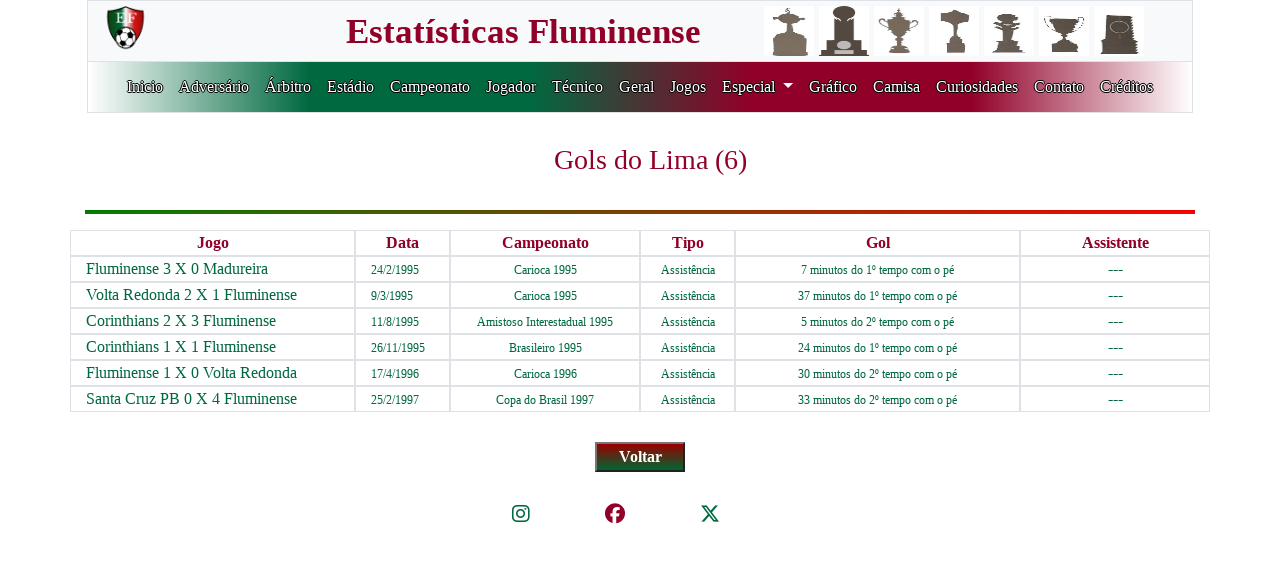

--- FILE ---
content_type: text/html; charset=utf-8
request_url: https://www.fluzao.xyz/link_gol/1220
body_size: 2707
content:
<!DOCTYPE html>
<html lang="pt-br">
<head>
    <meta http-equiv="Content-Type" content="text/html; charset=UTF-8" />
    <meta name="viewport" content="width=device-width, initial-scale=1, shrink-to-fit=no">
    
        <title>Gols do Lima</title>
        <meta name="description" content="Gols do Lima site www.fluzao.xyz">
    
    <link rel="stylesheet" href="../static/css/bootstrap.min.css">
    <link rel="stylesheet" type="text/css"  href="../static/css/principal.css" />
    <link rel="stylesheet" type="text/css"  href="../static/css/estilo_adversario.css" />
    <link rel="stylesheet" href="../static/fontawesome/css/all.css">
    <link rel="apple-touch-icon" sizes="57x57" href="/static/images/favicon/apple-icon-57x57.png">
<link rel="apple-touch-icon" sizes="60x60" href="/static/images/favicon/apple-icon-60x60.png">
<link rel="apple-touch-icon" sizes="72x72" href="/static/images/favicon/apple-icon-72x72.png">
<link rel="apple-touch-icon" sizes="76x76" href="/static/images/favicon/apple-icon-76x76.png">
<link rel="apple-touch-icon" sizes="114x114" href="/static/images/favicon/apple-icon-114x114.png">
<link rel="apple-touch-icon" sizes="120x120" href="/static/images/favicon/apple-icon-120x120.png">
<link rel="apple-touch-icon" sizes="144x144" href="/static/images/favicon/apple-icon-144x144.png">
<link rel="apple-touch-icon" sizes="152x152" href="/static/images/favicon/apple-icon-152x152.png">
<link rel="apple-touch-icon" sizes="180x180" href="/static/images/favicon/apple-icon-180x180.png">
<link rel="icon" type="image/png" sizes="192x192"  href="/static/images/favicon/android-icon-192x192.png">
<link rel="icon" type="image/png" sizes="32x32" href="/static/images/favicon/favicon-32x32.png">
<link rel="icon" type="image/png" sizes="96x96" href="/static/images/favicon/favicon-96x96.png">
<link rel="icon" type="image/png" sizes="16x16" href="/static/images/favicon/favicon-16x16.png">
<link rel="manifest" href="/static/images/favicon/manifest.json">
<meta name="msapplication-TileColor" content="#ffffff">
<meta name="msapplication-TileImage" content="/ms-icon-144x144.png">
<meta name="theme-color" content="#ffffff">

</head>
<body>

<div class="container-fluid">
    <div class="row sticky-top justify-content-center">

<header>
    <div class="container">
        <div class="row bg-light">
            <div class="col-sm-1 text-left titulo_branco border_bottom border-top border-left">
                <a href="/" class="navbar-brand">
                    <img src="../static/images/logo_site4.png" width="45" height="45"></a>
            </div>
            <div class="col-sm-6 text-right titulo_branco border_bottom border-top">
                <a href="/" class="navbar-brand">
                    <span class="titulo fonte_topo"> Estatísticas Fluminense </span></a>
            </div>
            <div class="col-sm-5 text-center titulo_branco border-top border-right">
                <a href="/" class="navbar-brand">
                    <img src="../static/images/Libertadores_topo.jpg" width="50", height="50"
                    title="1 Libertadores">
                    <img src="../static/images/Recopa_topo.jpg" width="50", height="50"
                    title="1 Recopa Sulamericana">
                    <img src="../static/images/Copa_Rio_topo.jpg" width="50", height="50"
                    title="1 Copa Rio">
                    <img src="../static/images/Brasileiro_topo.jpg" width="50", height="50"
                    title="4 Brasileiros">
                    <img src="../static/images/Copa_Brasil_topo.jpg" width="50", height="50"
                    title="1 Copa do Brasil">
                    <img src="../static/images/Carioca_topo.jpg" width="50", height="50"
                    title="33 Cariocas">
                    <img src="../static/images/Rio_SP_topo.jpg" width="50", height="50"
                    title="3 Rio-SP"></a>
            </div>
        </div>
        <div class="row titulo border">
            <div class="col-sm-12 topo_estilo text-center">
                <nav class="navbar navbar-expand-xl">
                <!-- Menu Hamburguer -->
                <button class="navbar-toggler custom-toggler" data-toggle="collapse"
                data-target="#navegacao">
                    <span class="navbar-toggler-icon"></span>
                </button>
                <!-- navegacao -->
                <div class="collapse navbar-collapse menu" id="navegacao">
                    <ul class="navbar-nav">
                        <li class="nav-item">
                            <a href="/" class="nav-link">Inicio</a>
                        </li>
                        <li class="nav-item"><a href="/adversario"
                            class="nav-link">Adversário</a></li>
                        <li class="nav-item"><a href="/arbitro"
                            class="nav-link">Árbitro</a></li>
                        <li class="nav-item"><a href="/estadio"
                            class="nav-link">Estádio</a></li>
                        <li class="nav-item"><a href="/campeonato"
                            class="nav-link">Campeonato</a></li>
                        <li class="nav-item"><a class="nav-link" href="/jogador">
                            Jogador</a></li>
                        <li class="nav-item"><a class="nav-link" href="/tecnico">
                            Técnico</a></li>
                        <li class="nav-item"><a class="nav-link" href="/geral">
                            Geral</a></li>
                        <li class="nav-item"><a class="nav-link" href="/jogo">
                            Jogos</a></li>
<!--                        <li class="nav-item"><a class="nav-link" href="/especial">
                            Especial</a></li> -->
                        <li class="nav-item dropdown">
                            <a class="nav-link dropdown-toggle" href="#" id="navbarDropdown" role="button" data-toggle="dropdown" aria-haspopup="true" aria-expanded="false">
                              Especial
                            </a>
                            <ul class="dropdown-menu border-0" aria-labelledby="navbarDropdown" style="background-color:#910028;margin-top:10px;">
                                <li class="nav-item border-0"><a class="dropdown-item" href="/consulta_especial_adversario">Adversários</a></li>
                                <li class="nav-item border-0"><a class="dropdown-item" href="/consulta_especial_arbitro">Árbitros</a></li>
                                <li class="nav-item border-0"><a class="dropdown-item" href="/consulta_especial_brasileiro">Brasileirão</a></li>
                                <li class="nav-item border-0"><a class="dropdown-item" href="/consulta_especial_campeonato">Campeonatos</a></li>
                                <li class="nav-item border-0"><a class="dropdown-item" href="/consulta_especial_classico">Clássicos</a></li>
                                <li class="nav-item border-0"><a class="dropdown-item" href="/consulta_especial_gerais">Dados Históricos</a></li>
                                <li class="nav-item border-0"><a class="dropdown-item" href="/consulta_especial_estadio">Estádio</a></li>
                                <li class="nav-item border-0"><a class="dropdown-item" href="/consulta_especial_gols">Gols / Penalties</a></li>
                                <li class="nav-item border-0"><a class="dropdown-item" href="/consulta_especial_jogador">Jogador</a></li>
                                <li class="nav-item border-0"><a class="dropdown-item" href="/consulta_especial_jogos">Jogos</a></li>
                                <li class="nav-item border-0"><a class="dropdown-item" href="/consulta_especial_eliminatorio">Jogos Eliminatórios</a></li>
                                <li class="nav-item border-0"><a class="dropdown-item" href="/consulta_especial_resultados">Placares</a></li>
                                <li class="nav-item border-0"><a class="dropdown-item" href="/consulta_especial_presidente">Presidentes</a></li>
                                <li class="nav-item border-0"><a class="dropdown-item" href="/consulta_especial_sequencia">Sequência</a></li>
                                <li class="nav-item border-0"><a class="dropdown-item" href="/consulta_especial_tecnico">Técnicos</a></li>
                                <li class="nav-item border-0"><a class="dropdown-item" href="/consulta_especial_tecadv">Técnicos Adversários</a></li>
                            </ul>
                        </li>
                        <li class="nav-item"><a class="nav-link" href="/grafico">
                            Gráfico</a></li>
                        <li class="nav-item"><a class="nav-link" href="/camisa">
                            Camisa</a></li>
                        <li class="nav-item"><a class="nav-link" href="/curiosidade">
                            Curiosidades</a></li>
                        <li class="nav-item"><a class="nav-link" href="/contato">
                            Contato</a></li>
                        <li class="nav-item"><a class="nav-link" href="/credito">
                            Créditos</a></li>
                    </ul>
                </div>
            </nav>
            </div>
        </div>
    </div>
</header>
</div>

<!-- Google tag (gtag.js) -->
<script async src="https://www.googletagmanager.com/gtag/js?id=G-PWVCPFJN71"></script>
<script>
  window.dataLayer = window.dataLayer || [];
  function gtag(){dataLayer.push(arguments);}
  gtag('js', new Date());

  gtag('config', 'G-PWVCPFJN71');
</script>

<div class="container">
    <div class="row" style="margin-top:20px;">
        <div class="titulo text-center col-md-12 hover-text">
            
                <h3 class="titulo">Gols do Lima (6)</h3>
            
        </div>
        <div class="col-sm-12"><hr class="gradient_hr" /></div>
        <div class="col-sm-3 text-center titulo border"><b>Jogo</b></div>
        <div class="col-sm-1 text-center titulo border"><b>Data</b></div>
        <div class="col-sm-2 text-center titulo border"><b>Campeonato</b></div>
        <div class="col-sm-1 text-center titulo border"><b>Tipo</b></div>
        
            <div class="col-sm-3 text-center titulo border"><b>Gol</b></div>
            <div class="col-sm-2 text-center titulo border"><b>Assistente</b></div>
        
        
            <div class="col-sm-3 text-left titulo_verde border">
                <a style="color:inherit;" href="/link_jogo/4785">
                    Fluminense 3 X 0 Madureira</a></div>
            <div class="col-sm-1 text-left titulo_verde border">
                    <span class="letra_peq_rec">24/2/1995</span></div>
            <div class="col-sm-2 text-center titulo_verde border">
                <a style="color:inherit;" href="/link_campeonato/421">
                    <span class="letra_peq_rec">Carioca 1995</span></a></div>
            
                <div class="col-sm-1 text-center titulo_verde border">
                    <span class="letra_peq_rec">Assistência</span></div>
            
<!--            <div class="col-sm-2 text-center titulo_verde">Laranjeiras</div> -->
            
                <div class="col-sm-3 text-center titulo_verde border">
                    <span class="titulo_verde letra_peq_rec">
                        7 minutos do 1º tempo
                         com o pé
                         </span>
                </div>
                <div class="col-sm-2 text-center titulo_verde border">
                    <a style="color:inherit;" href="/link_jogador/1220">
                        <span class="titulo_verde"> --- </span></a>
                </div>
            
        
            <div class="col-sm-3 text-left titulo_verde border">
                <a style="color:inherit;" href="/link_jogo/4788">
                    Volta Redonda 2 X 1 Fluminense</a></div>
            <div class="col-sm-1 text-left titulo_verde border">
                    <span class="letra_peq_rec">9/3/1995</span></div>
            <div class="col-sm-2 text-center titulo_verde border">
                <a style="color:inherit;" href="/link_campeonato/421">
                    <span class="letra_peq_rec">Carioca 1995</span></a></div>
            
                <div class="col-sm-1 text-center titulo_verde border">
                    <span class="letra_peq_rec">Assistência</span></div>
            
<!--            <div class="col-sm-2 text-center titulo_verde">Raulino de Oliveira</div> -->
            
                <div class="col-sm-3 text-center titulo_verde border">
                    <span class="titulo_verde letra_peq_rec">
                        37 minutos do 1º tempo
                         com o pé
                         </span>
                </div>
                <div class="col-sm-2 text-center titulo_verde border">
                    <a style="color:inherit;" href="/link_jogador/1220">
                        <span class="titulo_verde"> --- </span></a>
                </div>
            
        
            <div class="col-sm-3 text-left titulo_verde border">
                <a style="color:inherit;" href="/link_jogo/4808">
                    Corinthians 2 X 3 Fluminense</a></div>
            <div class="col-sm-1 text-left titulo_verde border">
                    <span class="letra_peq_rec">11/8/1995</span></div>
            <div class="col-sm-2 text-center titulo_verde border">
                <a style="color:inherit;" href="/link_campeonato/610">
                    <span class="letra_peq_rec">Amistoso Interestadual 1995</span></a></div>
            
                <div class="col-sm-1 text-center titulo_verde border">
                    <span class="letra_peq_rec">Assistência</span></div>
            
<!--            <div class="col-sm-2 text-center titulo_verde">Parque do Sabiá</div> -->
            
                <div class="col-sm-3 text-center titulo_verde border">
                    <span class="titulo_verde letra_peq_rec">
                        5 minutos do 2º tempo
                         com o pé
                         </span>
                </div>
                <div class="col-sm-2 text-center titulo_verde border">
                    <a style="color:inherit;" href="/link_jogador/1220">
                        <span class="titulo_verde"> --- </span></a>
                </div>
            
        
            <div class="col-sm-3 text-left titulo_verde border">
                <a style="color:inherit;" href="/link_jogo/4837">
                    Corinthians 1 X 1 Fluminense</a></div>
            <div class="col-sm-1 text-left titulo_verde border">
                    <span class="letra_peq_rec">26/11/1995</span></div>
            <div class="col-sm-2 text-center titulo_verde border">
                <a style="color:inherit;" href="/link_campeonato/423">
                    <span class="letra_peq_rec">Brasileiro 1995</span></a></div>
            
                <div class="col-sm-1 text-center titulo_verde border">
                    <span class="letra_peq_rec">Assistência</span></div>
            
<!--            <div class="col-sm-2 text-center titulo_verde">Uberabão</div> -->
            
                <div class="col-sm-3 text-center titulo_verde border">
                    <span class="titulo_verde letra_peq_rec">
                        24 minutos do 1º tempo
                         com o pé
                         </span>
                </div>
                <div class="col-sm-2 text-center titulo_verde border">
                    <a style="color:inherit;" href="/link_jogador/1220">
                        <span class="titulo_verde"> --- </span></a>
                </div>
            
        
            <div class="col-sm-3 text-left titulo_verde border">
                <a style="color:inherit;" href="/link_jogo/4858">
                    Fluminense 1 X 0 Volta Redonda</a></div>
            <div class="col-sm-1 text-left titulo_verde border">
                    <span class="letra_peq_rec">17/4/1996</span></div>
            <div class="col-sm-2 text-center titulo_verde border">
                <a style="color:inherit;" href="/link_campeonato/427">
                    <span class="letra_peq_rec">Carioca 1996</span></a></div>
            
                <div class="col-sm-1 text-center titulo_verde border">
                    <span class="letra_peq_rec">Assistência</span></div>
            
<!--            <div class="col-sm-2 text-center titulo_verde">Moça Bonita</div> -->
            
                <div class="col-sm-3 text-center titulo_verde border">
                    <span class="titulo_verde letra_peq_rec">
                        30 minutos do 2º tempo
                         com o pé
                         </span>
                </div>
                <div class="col-sm-2 text-center titulo_verde border">
                    <a style="color:inherit;" href="/link_jogador/1220">
                        <span class="titulo_verde"> --- </span></a>
                </div>
            
        
            <div class="col-sm-3 text-left titulo_verde border">
                <a style="color:inherit;" href="/link_jogo/4914">
                    Santa Cruz PB 0 X 4 Fluminense</a></div>
            <div class="col-sm-1 text-left titulo_verde border">
                    <span class="letra_peq_rec">25/2/1997</span></div>
            <div class="col-sm-2 text-center titulo_verde border">
                <a style="color:inherit;" href="/link_campeonato/437">
                    <span class="letra_peq_rec">Copa do Brasil 1997</span></a></div>
            
                <div class="col-sm-1 text-center titulo_verde border">
                    <span class="letra_peq_rec">Assistência</span></div>
            
<!--            <div class="col-sm-2 text-center titulo_verde">Almeidão</div> -->
            
                <div class="col-sm-3 text-center titulo_verde border">
                    <span class="titulo_verde letra_peq_rec">
                        33 minutos do 2º tempo
                         com o pé
                         </span>
                </div>
                <div class="col-sm-2 text-center titulo_verde border">
                    <a style="color:inherit;" href="/link_jogador/1220">
                        <span class="titulo_verde"> --- </span></a>
                </div>
            
        
    </div>
</div>

<div class="container" style="margin-top:30px; margin-bottom:30px">
    <div class="row">
        <div class="voltar col-sm-12 text-center">
            <a href="javascript: history.go(-1);"><input type="button" class="voltar" name="voltar" value="Voltar"></a>
        </div>
    </div>
</div>
    <div class="container" id="rodape" style="margin-top:30px; margin-bottom:40px">
    <div class="row">
        <div class="col-sm-4 titulo text-right"></div>
        <div class="col-sm-1 titulo_verde text-right">
            <a href="https://www.instagram.com/estatisticasfluminense/" target="_blank">
            <i class="fab fa-instagram fa-lg"></i></a></div>
        <div class="col-sm-1 titulo text-right">
            <a href="https://www.facebook.com/estatisticas.fluminense" target="_blank">
            <i class="fab fa-facebook fa-lg"></i></a></div>
        <div class="col-sm-1 titulo_verde text-right">
            <a href="https://twitter.com/EstatisticasFlu" target="_blank">
            <i class="fa-brands fa-x-twitter fa-lg"></i></a></div>
        <div class="col-sm-5"></div>
    </div>
</div>
</div>

<!-- Área do Javascript -->
<script src="https://code.jquery.com/jquery-3.4.1.slim.min.js"
        integrity="sha384-J6qa4849blE2+poT4WnyKhv5vZF5SrPo0iEjwBvKU7imGFAV0wwj1yYfoRSJoZ+n"
        crossorigin="anonymous">
</script>
<script src="https://cdn.jsdelivr.net/npm/popper.js@1.16.0/dist/umd/popper.min.js"
        integrity="sha384-Q6E9RHvbIyZFJoft+2mJbHaEWldlvI9IOYy5n3zV9zzTtmI3UksdQRVvoxMfooAo"
        crossorigin="anonymous">
</script>
<script src="../static/js/bootstrap.min.js"></script>


</body>
</html>